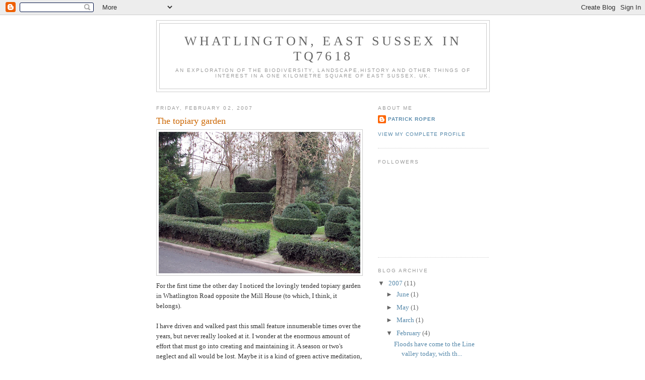

--- FILE ---
content_type: text/html; charset=UTF-8
request_url: https://whatlingtonintq7618.blogspot.com/2007/02/topiary-garden.html?showComment=1171450740000
body_size: 8150
content:
<!DOCTYPE html>
<html dir='ltr'>
<head>
<link href='https://www.blogger.com/static/v1/widgets/55013136-widget_css_bundle.css' rel='stylesheet' type='text/css'/>
<meta content='text/html; charset=UTF-8' http-equiv='Content-Type'/>
<meta content='blogger' name='generator'/>
<link href='https://whatlingtonintq7618.blogspot.com/favicon.ico' rel='icon' type='image/x-icon'/>
<link href='http://whatlingtonintq7618.blogspot.com/2007/02/topiary-garden.html' rel='canonical'/>
<link rel="alternate" type="application/atom+xml" title="Whatlington, East Sussex in TQ7618 - Atom" href="https://whatlingtonintq7618.blogspot.com/feeds/posts/default" />
<link rel="alternate" type="application/rss+xml" title="Whatlington, East Sussex in TQ7618 - RSS" href="https://whatlingtonintq7618.blogspot.com/feeds/posts/default?alt=rss" />
<link rel="service.post" type="application/atom+xml" title="Whatlington, East Sussex in TQ7618 - Atom" href="https://www.blogger.com/feeds/30935795/posts/default" />

<link rel="alternate" type="application/atom+xml" title="Whatlington, East Sussex in TQ7618 - Atom" href="https://whatlingtonintq7618.blogspot.com/feeds/709309932312809143/comments/default" />
<!--Can't find substitution for tag [blog.ieCssRetrofitLinks]-->
<link href='https://blogger.googleusercontent.com/img/b/R29vZ2xl/AVvXsEilVGR7lGNQ6dx-qhSiik8gGASFTn12DT1MNs4nKgiRR-1l9xidEk8OHPCceDnR78PuLoFpnM-Y0ubegJ-jzobakMBwg1Njknic-882Nw_El7UtYjq7yjBrhFz0RLk686I95Dtc/s400/20070129+Whatlington+Topiary+garden.JPG' rel='image_src'/>
<meta content='http://whatlingtonintq7618.blogspot.com/2007/02/topiary-garden.html' property='og:url'/>
<meta content='The topiary garden' property='og:title'/>
<meta content='For the first time the other day I noticed the lovingly tended topiary garden in Whatlington Road opposite the Mill House (to which, I think...' property='og:description'/>
<meta content='https://blogger.googleusercontent.com/img/b/R29vZ2xl/AVvXsEilVGR7lGNQ6dx-qhSiik8gGASFTn12DT1MNs4nKgiRR-1l9xidEk8OHPCceDnR78PuLoFpnM-Y0ubegJ-jzobakMBwg1Njknic-882Nw_El7UtYjq7yjBrhFz0RLk686I95Dtc/w1200-h630-p-k-no-nu/20070129+Whatlington+Topiary+garden.JPG' property='og:image'/>
<title>Whatlington, East Sussex in TQ7618: The topiary garden</title>
<style id='page-skin-1' type='text/css'><!--
/*
-----------------------------------------------
Blogger Template Style
Name:     Minima
Date:     26 Feb 2004
Updated by: Blogger Team
----------------------------------------------- */
/* Use this with templates/template-twocol.html */
body {
background:#ffffff;
margin:0;
color:#333333;
font:x-small Georgia Serif;
font-size/* */:/**/small;
font-size: /**/small;
text-align: center;
}
a:link {
color:#5588aa;
text-decoration:none;
}
a:visited {
color:#999999;
text-decoration:none;
}
a:hover {
color:#cc6600;
text-decoration:underline;
}
a img {
border-width:0;
}
/* Header
-----------------------------------------------
*/
#header-wrapper {
width:660px;
margin:0 auto 10px;
border:1px solid #cccccc;
}
#header-inner {
background-position: center;
margin-left: auto;
margin-right: auto;
}
#header {
margin: 5px;
border: 1px solid #cccccc;
text-align: center;
color:#666666;
}
#header h1 {
margin:5px 5px 0;
padding:15px 20px .25em;
line-height:1.2em;
text-transform:uppercase;
letter-spacing:.2em;
font: normal normal 200% Georgia, Serif;
}
#header a {
color:#666666;
text-decoration:none;
}
#header a:hover {
color:#666666;
}
#header .description {
margin:0 5px 5px;
padding:0 20px 15px;
max-width:700px;
text-transform:uppercase;
letter-spacing:.2em;
line-height: 1.4em;
font: normal normal 78% 'Trebuchet MS', Trebuchet, Arial, Verdana, Sans-serif;
color: #999999;
}
#header img {
margin-left: auto;
margin-right: auto;
}
/* Outer-Wrapper
----------------------------------------------- */
#outer-wrapper {
width: 660px;
margin:0 auto;
padding:10px;
text-align:left;
font: normal normal 100% Georgia, Serif;
}
#main-wrapper {
width: 410px;
float: left;
word-wrap: break-word; /* fix for long text breaking sidebar float in IE */
overflow: hidden;     /* fix for long non-text content breaking IE sidebar float */
}
#sidebar-wrapper {
width: 220px;
float: right;
word-wrap: break-word; /* fix for long text breaking sidebar float in IE */
overflow: hidden;      /* fix for long non-text content breaking IE sidebar float */
}
/* Headings
----------------------------------------------- */
h2 {
margin:1.5em 0 .75em;
font:normal normal 78% 'Trebuchet MS',Trebuchet,Arial,Verdana,Sans-serif;
line-height: 1.4em;
text-transform:uppercase;
letter-spacing:.2em;
color:#999999;
}
/* Posts
-----------------------------------------------
*/
h2.date-header {
margin:1.5em 0 .5em;
}
.post {
margin:.5em 0 1.5em;
border-bottom:1px dotted #cccccc;
padding-bottom:1.5em;
}
.post h3 {
margin:.25em 0 0;
padding:0 0 4px;
font-size:140%;
font-weight:normal;
line-height:1.4em;
color:#cc6600;
}
.post h3 a, .post h3 a:visited, .post h3 strong {
display:block;
text-decoration:none;
color:#cc6600;
font-weight:normal;
}
.post h3 strong, .post h3 a:hover {
color:#333333;
}
.post-body {
margin:0 0 .75em;
line-height:1.6em;
}
.post-body blockquote {
line-height:1.3em;
}
.post-footer {
margin: .75em 0;
color:#999999;
text-transform:uppercase;
letter-spacing:.1em;
font: normal normal 78% 'Trebuchet MS', Trebuchet, Arial, Verdana, Sans-serif;
line-height: 1.4em;
}
.comment-link {
margin-left:.6em;
}
.post img, table.tr-caption-container {
padding:4px;
border:1px solid #cccccc;
}
.tr-caption-container img {
border: none;
padding: 0;
}
.post blockquote {
margin:1em 20px;
}
.post blockquote p {
margin:.75em 0;
}
/* Comments
----------------------------------------------- */
#comments h4 {
margin:1em 0;
font-weight: bold;
line-height: 1.4em;
text-transform:uppercase;
letter-spacing:.2em;
color: #999999;
}
#comments-block {
margin:1em 0 1.5em;
line-height:1.6em;
}
#comments-block .comment-author {
margin:.5em 0;
}
#comments-block .comment-body {
margin:.25em 0 0;
}
#comments-block .comment-footer {
margin:-.25em 0 2em;
line-height: 1.4em;
text-transform:uppercase;
letter-spacing:.1em;
}
#comments-block .comment-body p {
margin:0 0 .75em;
}
.deleted-comment {
font-style:italic;
color:gray;
}
#blog-pager-newer-link {
float: left;
}
#blog-pager-older-link {
float: right;
}
#blog-pager {
text-align: center;
}
.feed-links {
clear: both;
line-height: 2.5em;
}
/* Sidebar Content
----------------------------------------------- */
.sidebar {
color: #666666;
line-height: 1.5em;
}
.sidebar ul {
list-style:none;
margin:0 0 0;
padding:0 0 0;
}
.sidebar li {
margin:0;
padding-top:0;
padding-right:0;
padding-bottom:.25em;
padding-left:15px;
text-indent:-15px;
line-height:1.5em;
}
.sidebar .widget, .main .widget {
border-bottom:1px dotted #cccccc;
margin:0 0 1.5em;
padding:0 0 1.5em;
}
.main .Blog {
border-bottom-width: 0;
}
/* Profile
----------------------------------------------- */
.profile-img {
float: left;
margin-top: 0;
margin-right: 5px;
margin-bottom: 5px;
margin-left: 0;
padding: 4px;
border: 1px solid #cccccc;
}
.profile-data {
margin:0;
text-transform:uppercase;
letter-spacing:.1em;
font: normal normal 78% 'Trebuchet MS', Trebuchet, Arial, Verdana, Sans-serif;
color: #999999;
font-weight: bold;
line-height: 1.6em;
}
.profile-datablock {
margin:.5em 0 .5em;
}
.profile-textblock {
margin: 0.5em 0;
line-height: 1.6em;
}
.profile-link {
font: normal normal 78% 'Trebuchet MS', Trebuchet, Arial, Verdana, Sans-serif;
text-transform: uppercase;
letter-spacing: .1em;
}
/* Footer
----------------------------------------------- */
#footer {
width:660px;
clear:both;
margin:0 auto;
padding-top:15px;
line-height: 1.6em;
text-transform:uppercase;
letter-spacing:.1em;
text-align: center;
}

--></style>
<link href='https://www.blogger.com/dyn-css/authorization.css?targetBlogID=30935795&amp;zx=5eb2432a-f232-49bd-ba68-4d6260326109' media='none' onload='if(media!=&#39;all&#39;)media=&#39;all&#39;' rel='stylesheet'/><noscript><link href='https://www.blogger.com/dyn-css/authorization.css?targetBlogID=30935795&amp;zx=5eb2432a-f232-49bd-ba68-4d6260326109' rel='stylesheet'/></noscript>
<meta name='google-adsense-platform-account' content='ca-host-pub-1556223355139109'/>
<meta name='google-adsense-platform-domain' content='blogspot.com'/>

</head>
<body>
<div class='navbar section' id='navbar'><div class='widget Navbar' data-version='1' id='Navbar1'><script type="text/javascript">
    function setAttributeOnload(object, attribute, val) {
      if(window.addEventListener) {
        window.addEventListener('load',
          function(){ object[attribute] = val; }, false);
      } else {
        window.attachEvent('onload', function(){ object[attribute] = val; });
      }
    }
  </script>
<div id="navbar-iframe-container"></div>
<script type="text/javascript" src="https://apis.google.com/js/platform.js"></script>
<script type="text/javascript">
      gapi.load("gapi.iframes:gapi.iframes.style.bubble", function() {
        if (gapi.iframes && gapi.iframes.getContext) {
          gapi.iframes.getContext().openChild({
              url: 'https://www.blogger.com/navbar/30935795?po\x3d709309932312809143\x26origin\x3dhttps://whatlingtonintq7618.blogspot.com',
              where: document.getElementById("navbar-iframe-container"),
              id: "navbar-iframe"
          });
        }
      });
    </script><script type="text/javascript">
(function() {
var script = document.createElement('script');
script.type = 'text/javascript';
script.src = '//pagead2.googlesyndication.com/pagead/js/google_top_exp.js';
var head = document.getElementsByTagName('head')[0];
if (head) {
head.appendChild(script);
}})();
</script>
</div></div>
<div id='outer-wrapper'><div id='wrap2'>
<!-- skip links for text browsers -->
<span id='skiplinks' style='display:none;'>
<a href='#main'>skip to main </a> |
      <a href='#sidebar'>skip to sidebar</a>
</span>
<div id='header-wrapper'>
<div class='header section' id='header'><div class='widget Header' data-version='1' id='Header1'>
<div id='header-inner'>
<div class='titlewrapper'>
<h1 class='title'>
<a href='https://whatlingtonintq7618.blogspot.com/'>
Whatlington, East Sussex in TQ7618
</a>
</h1>
</div>
<div class='descriptionwrapper'>
<p class='description'><span>An exploration of the biodiversity, landscape,history and other things of interest in a one kilometre square of East Sussex, UK.</span></p>
</div>
</div>
</div></div>
</div>
<div id='content-wrapper'>
<div id='crosscol-wrapper' style='text-align:center'>
<div class='crosscol no-items section' id='crosscol'></div>
</div>
<div id='main-wrapper'>
<div class='main section' id='main'><div class='widget Blog' data-version='1' id='Blog1'>
<div class='blog-posts hfeed'>

          <div class="date-outer">
        
<h2 class='date-header'><span>Friday, February 02, 2007</span></h2>

          <div class="date-posts">
        
<div class='post-outer'>
<div class='post hentry uncustomized-post-template' itemprop='blogPost' itemscope='itemscope' itemtype='http://schema.org/BlogPosting'>
<meta content='https://blogger.googleusercontent.com/img/b/R29vZ2xl/AVvXsEilVGR7lGNQ6dx-qhSiik8gGASFTn12DT1MNs4nKgiRR-1l9xidEk8OHPCceDnR78PuLoFpnM-Y0ubegJ-jzobakMBwg1Njknic-882Nw_El7UtYjq7yjBrhFz0RLk686I95Dtc/s400/20070129+Whatlington+Topiary+garden.JPG' itemprop='image_url'/>
<meta content='30935795' itemprop='blogId'/>
<meta content='709309932312809143' itemprop='postId'/>
<a name='709309932312809143'></a>
<h3 class='post-title entry-title' itemprop='name'>
The topiary garden
</h3>
<div class='post-header'>
<div class='post-header-line-1'></div>
</div>
<div class='post-body entry-content' id='post-body-709309932312809143' itemprop='description articleBody'>
<a href="https://blogger.googleusercontent.com/img/b/R29vZ2xl/AVvXsEilVGR7lGNQ6dx-qhSiik8gGASFTn12DT1MNs4nKgiRR-1l9xidEk8OHPCceDnR78PuLoFpnM-Y0ubegJ-jzobakMBwg1Njknic-882Nw_El7UtYjq7yjBrhFz0RLk686I95Dtc/s1600-h/20070129+Whatlington+Topiary+garden.JPG" onblur="try {parent.deselectBloggerImageGracefully();} catch(e) {}"><img alt="" border="0" id="BLOGGER_PHOTO_ID_5026852611993685330" src="https://blogger.googleusercontent.com/img/b/R29vZ2xl/AVvXsEilVGR7lGNQ6dx-qhSiik8gGASFTn12DT1MNs4nKgiRR-1l9xidEk8OHPCceDnR78PuLoFpnM-Y0ubegJ-jzobakMBwg1Njknic-882Nw_El7UtYjq7yjBrhFz0RLk686I95Dtc/s400/20070129+Whatlington+Topiary+garden.JPG" style="margin: 0px auto 10px; display: block; text-align: center; cursor: pointer;" /></a>For the first time the other day I noticed the lovingly tended topiary garden in Whatlington Road opposite the Mill House (to which, I think, it belongs).<br /><br />I have driven and walked past this small feature innumerable times over the years, but never really looked at it.  I wonder at the enormous amount of effort that must go into creating and maintaining it.  A season or two's neglect and all would be lost.  Maybe it is a kind of green active meditation, with the rhythm of cutting and shaping the bushes having a soothing effect.  Maybe it is something that is kept in trim simply because it is there, like turf cut mazes or hill figures.<br /><br />I like the large ash tree in the centre too, with its winter brown keys hanging still in the misty air.
<div style='clear: both;'></div>
</div>
<div class='post-footer'>
<div class='post-footer-line post-footer-line-1'>
<span class='post-author vcard'>
Posted by
<span class='fn' itemprop='author' itemscope='itemscope' itemtype='http://schema.org/Person'>
<meta content='https://www.blogger.com/profile/05656486045726647263' itemprop='url'/>
<a class='g-profile' href='https://www.blogger.com/profile/05656486045726647263' rel='author' title='author profile'>
<span itemprop='name'>Patrick Roper</span>
</a>
</span>
</span>
<span class='post-timestamp'>
at
<meta content='http://whatlingtonintq7618.blogspot.com/2007/02/topiary-garden.html' itemprop='url'/>
<a class='timestamp-link' href='https://whatlingtonintq7618.blogspot.com/2007/02/topiary-garden.html' rel='bookmark' title='permanent link'><abbr class='published' itemprop='datePublished' title='2007-02-02T07:28:00Z'>7:28 am</abbr></a>
</span>
<span class='post-comment-link'>
</span>
<span class='post-icons'>
<span class='item-control blog-admin pid-855243673'>
<a href='https://www.blogger.com/post-edit.g?blogID=30935795&postID=709309932312809143&from=pencil' title='Edit Post'>
<img alt='' class='icon-action' height='18' src='https://resources.blogblog.com/img/icon18_edit_allbkg.gif' width='18'/>
</a>
</span>
</span>
<div class='post-share-buttons goog-inline-block'>
</div>
</div>
<div class='post-footer-line post-footer-line-2'>
<span class='post-labels'>
Labels:
<a href='https://whatlingtonintq7618.blogspot.com/search/label/Sussex%20topiary' rel='tag'>Sussex topiary</a>
</span>
</div>
<div class='post-footer-line post-footer-line-3'>
<span class='post-location'>
</span>
</div>
</div>
</div>
<div class='comments' id='comments'>
<a name='comments'></a>
<h4>2 comments:</h4>
<div id='Blog1_comments-block-wrapper'>
<dl class='avatar-comment-indent' id='comments-block'>
<dt class='comment-author ' id='c8870818111610006834'>
<a name='c8870818111610006834'></a>
<div class="avatar-image-container avatar-stock"><span dir="ltr"><img src="//resources.blogblog.com/img/blank.gif" width="35" height="35" alt="" title="Anonymous">

</span></div>
Anonymous
said...
</dt>
<dd class='comment-body' id='Blog1_cmt-8870818111610006834'>
<p>
Sounds like the start of an interesting line of enquiry. When, and under what circumstances, did the practice of topiary originate? What is its geographical distribution? Where does it fit into the spectrum of landscape physiognomy eg names, landscape gardening, chalk figures, garden figures?
</p>
</dd>
<dd class='comment-footer'>
<span class='comment-timestamp'>
<a href='https://whatlingtonintq7618.blogspot.com/2007/02/topiary-garden.html?showComment=1171448940000#c8870818111610006834' title='comment permalink'>
10:29 am
</a>
<span class='item-control blog-admin pid-1323915437'>
<a class='comment-delete' href='https://www.blogger.com/comment/delete/30935795/8870818111610006834' title='Delete Comment'>
<img src='https://resources.blogblog.com/img/icon_delete13.gif'/>
</a>
</span>
</span>
</dd>
<dt class='comment-author ' id='c409575636837544388'>
<a name='c409575636837544388'></a>
<div class="avatar-image-container avatar-stock"><span dir="ltr"><img src="//resources.blogblog.com/img/blank.gif" width="35" height="35" alt="" title="Anonymous">

</span></div>
Anonymous
said...
</dt>
<dd class='comment-body' id='Blog1_cmt-409575636837544388'>
<p>
Predictably, Wikipaedia has the answers to these questions!
</p>
</dd>
<dd class='comment-footer'>
<span class='comment-timestamp'>
<a href='https://whatlingtonintq7618.blogspot.com/2007/02/topiary-garden.html?showComment=1171450740000#c409575636837544388' title='comment permalink'>
10:59 am
</a>
<span class='item-control blog-admin pid-1323915437'>
<a class='comment-delete' href='https://www.blogger.com/comment/delete/30935795/409575636837544388' title='Delete Comment'>
<img src='https://resources.blogblog.com/img/icon_delete13.gif'/>
</a>
</span>
</span>
</dd>
</dl>
</div>
<p class='comment-footer'>
<a href='https://www.blogger.com/comment/fullpage/post/30935795/709309932312809143' onclick=''>Post a Comment</a>
</p>
</div>
</div>

        </div></div>
      
</div>
<div class='blog-pager' id='blog-pager'>
<span id='blog-pager-newer-link'>
<a class='blog-pager-newer-link' href='https://whatlingtonintq7618.blogspot.com/2007/02/black-spleenwort-asplenium-adiantum.html' id='Blog1_blog-pager-newer-link' title='Newer Post'>Newer Post</a>
</span>
<span id='blog-pager-older-link'>
<a class='blog-pager-older-link' href='https://whatlingtonintq7618.blogspot.com/2007/01/boating-on-river-line.html' id='Blog1_blog-pager-older-link' title='Older Post'>Older Post</a>
</span>
<a class='home-link' href='https://whatlingtonintq7618.blogspot.com/'>Home</a>
</div>
<div class='clear'></div>
<div class='post-feeds'>
<div class='feed-links'>
Subscribe to:
<a class='feed-link' href='https://whatlingtonintq7618.blogspot.com/feeds/709309932312809143/comments/default' target='_blank' type='application/atom+xml'>Post Comments (Atom)</a>
</div>
</div>
</div></div>
</div>
<div id='sidebar-wrapper'>
<div class='sidebar section' id='sidebar'><div class='widget Profile' data-version='1' id='Profile1'>
<h2>About Me</h2>
<div class='widget-content'>
<dl class='profile-datablock'>
<dt class='profile-data'>
<a class='profile-name-link g-profile' href='https://www.blogger.com/profile/05656486045726647263' rel='author' style='background-image: url(//www.blogger.com/img/logo-16.png);'>
Patrick Roper
</a>
</dt>
</dl>
<a class='profile-link' href='https://www.blogger.com/profile/05656486045726647263' rel='author'>View my complete profile</a>
<div class='clear'></div>
</div>
</div><div class='widget Followers' data-version='1' id='Followers1'>
<h2 class='title'>Followers</h2>
<div class='widget-content'>
<div id='Followers1-wrapper'>
<div style='margin-right:2px;'>
<div><script type="text/javascript" src="https://apis.google.com/js/platform.js"></script>
<div id="followers-iframe-container"></div>
<script type="text/javascript">
    window.followersIframe = null;
    function followersIframeOpen(url) {
      gapi.load("gapi.iframes", function() {
        if (gapi.iframes && gapi.iframes.getContext) {
          window.followersIframe = gapi.iframes.getContext().openChild({
            url: url,
            where: document.getElementById("followers-iframe-container"),
            messageHandlersFilter: gapi.iframes.CROSS_ORIGIN_IFRAMES_FILTER,
            messageHandlers: {
              '_ready': function(obj) {
                window.followersIframe.getIframeEl().height = obj.height;
              },
              'reset': function() {
                window.followersIframe.close();
                followersIframeOpen("https://www.blogger.com/followers/frame/30935795?colors\x3dCgt0cmFuc3BhcmVudBILdHJhbnNwYXJlbnQaByM2NjY2NjYiByM1NTg4YWEqByNmZmZmZmYyByNjYzY2MDA6ByM2NjY2NjZCByM1NTg4YWFKByM5OTk5OTlSByM1NTg4YWFaC3RyYW5zcGFyZW50\x26pageSize\x3d21\x26hl\x3den-GB\x26origin\x3dhttps://whatlingtonintq7618.blogspot.com");
              },
              'open': function(url) {
                window.followersIframe.close();
                followersIframeOpen(url);
              }
            }
          });
        }
      });
    }
    followersIframeOpen("https://www.blogger.com/followers/frame/30935795?colors\x3dCgt0cmFuc3BhcmVudBILdHJhbnNwYXJlbnQaByM2NjY2NjYiByM1NTg4YWEqByNmZmZmZmYyByNjYzY2MDA6ByM2NjY2NjZCByM1NTg4YWFKByM5OTk5OTlSByM1NTg4YWFaC3RyYW5zcGFyZW50\x26pageSize\x3d21\x26hl\x3den-GB\x26origin\x3dhttps://whatlingtonintq7618.blogspot.com");
  </script></div>
</div>
</div>
<div class='clear'></div>
</div>
</div><div class='widget BlogArchive' data-version='1' id='BlogArchive1'>
<h2>Blog Archive</h2>
<div class='widget-content'>
<div id='ArchiveList'>
<div id='BlogArchive1_ArchiveList'>
<ul class='hierarchy'>
<li class='archivedate expanded'>
<a class='toggle' href='javascript:void(0)'>
<span class='zippy toggle-open'>

        &#9660;&#160;
      
</span>
</a>
<a class='post-count-link' href='https://whatlingtonintq7618.blogspot.com/2007/'>
2007
</a>
<span class='post-count' dir='ltr'>(11)</span>
<ul class='hierarchy'>
<li class='archivedate collapsed'>
<a class='toggle' href='javascript:void(0)'>
<span class='zippy'>

        &#9658;&#160;
      
</span>
</a>
<a class='post-count-link' href='https://whatlingtonintq7618.blogspot.com/2007/06/'>
June
</a>
<span class='post-count' dir='ltr'>(1)</span>
</li>
</ul>
<ul class='hierarchy'>
<li class='archivedate collapsed'>
<a class='toggle' href='javascript:void(0)'>
<span class='zippy'>

        &#9658;&#160;
      
</span>
</a>
<a class='post-count-link' href='https://whatlingtonintq7618.blogspot.com/2007/05/'>
May
</a>
<span class='post-count' dir='ltr'>(1)</span>
</li>
</ul>
<ul class='hierarchy'>
<li class='archivedate collapsed'>
<a class='toggle' href='javascript:void(0)'>
<span class='zippy'>

        &#9658;&#160;
      
</span>
</a>
<a class='post-count-link' href='https://whatlingtonintq7618.blogspot.com/2007/03/'>
March
</a>
<span class='post-count' dir='ltr'>(1)</span>
</li>
</ul>
<ul class='hierarchy'>
<li class='archivedate expanded'>
<a class='toggle' href='javascript:void(0)'>
<span class='zippy toggle-open'>

        &#9660;&#160;
      
</span>
</a>
<a class='post-count-link' href='https://whatlingtonintq7618.blogspot.com/2007/02/'>
February
</a>
<span class='post-count' dir='ltr'>(4)</span>
<ul class='posts'>
<li><a href='https://whatlingtonintq7618.blogspot.com/2007/02/floods-have-come-to-line-valley-today.html'>Floods have come to the Line valley today, with th...</a></li>
<li><a href='https://whatlingtonintq7618.blogspot.com/2007/02/thatched-house.html'>The thatched house</a></li>
<li><a href='https://whatlingtonintq7618.blogspot.com/2007/02/black-spleenwort-asplenium-adiantum.html'>Black spleenwort  (Asplenium adiantum-nigrum)</a></li>
<li><a href='https://whatlingtonintq7618.blogspot.com/2007/02/topiary-garden.html'>The topiary garden</a></li>
</ul>
</li>
</ul>
<ul class='hierarchy'>
<li class='archivedate collapsed'>
<a class='toggle' href='javascript:void(0)'>
<span class='zippy'>

        &#9658;&#160;
      
</span>
</a>
<a class='post-count-link' href='https://whatlingtonintq7618.blogspot.com/2007/01/'>
January
</a>
<span class='post-count' dir='ltr'>(4)</span>
</li>
</ul>
</li>
</ul>
<ul class='hierarchy'>
<li class='archivedate collapsed'>
<a class='toggle' href='javascript:void(0)'>
<span class='zippy'>

        &#9658;&#160;
      
</span>
</a>
<a class='post-count-link' href='https://whatlingtonintq7618.blogspot.com/2006/'>
2006
</a>
<span class='post-count' dir='ltr'>(10)</span>
<ul class='hierarchy'>
<li class='archivedate collapsed'>
<a class='toggle' href='javascript:void(0)'>
<span class='zippy'>

        &#9658;&#160;
      
</span>
</a>
<a class='post-count-link' href='https://whatlingtonintq7618.blogspot.com/2006/12/'>
December
</a>
<span class='post-count' dir='ltr'>(3)</span>
</li>
</ul>
<ul class='hierarchy'>
<li class='archivedate collapsed'>
<a class='toggle' href='javascript:void(0)'>
<span class='zippy'>

        &#9658;&#160;
      
</span>
</a>
<a class='post-count-link' href='https://whatlingtonintq7618.blogspot.com/2006/08/'>
August
</a>
<span class='post-count' dir='ltr'>(4)</span>
</li>
</ul>
<ul class='hierarchy'>
<li class='archivedate collapsed'>
<a class='toggle' href='javascript:void(0)'>
<span class='zippy'>

        &#9658;&#160;
      
</span>
</a>
<a class='post-count-link' href='https://whatlingtonintq7618.blogspot.com/2006/07/'>
July
</a>
<span class='post-count' dir='ltr'>(3)</span>
</li>
</ul>
</li>
</ul>
</div>
</div>
<div class='clear'></div>
</div>
</div><div class='widget LinkList' data-version='1' id='LinkList1'>
<h2>Links</h2>
<div class='widget-content'>
<ul>
<li><a href='http://ramblingsofanaturalist.blogspot.com/'>Ramblings of a Naturalist</a></li>
<li><a href='http://bredehighwoods.blogspot.com/'>Brede High Woods</a></li>
<li><a href='http://squaremetre1.blogspot.com/'>The Square Metre</a></li>
<li><a href='http://windowboxwildlife.blogspot.com/'>Windowbox Wildlife</a></li>
</ul>
<div class='clear'></div>
</div>
</div></div>
</div>
<!-- spacer for skins that want sidebar and main to be the same height-->
<div class='clear'>&#160;</div>
</div>
<!-- end content-wrapper -->
<div id='footer-wrapper'>
<div class='footer section' id='footer'><div class='widget HTML' data-version='1' id='HTML1'>
<div class='widget-content'>
<script type="text/javascript">
var gaJsHost = (("https:" == document.location.protocol) ? "https://ssl." : "http://www.");
document.write(unescape("%3Cscript src='" + gaJsHost + "google-analytics.com/ga.js' type='text/javascript'%3E%3C/script%3E"));
</script>
<script type="text/javascript">
var pageTracker = _gat._getTracker("UA-449103-4");
pageTracker._trackPageview();
</script>
</div>
<div class='clear'></div>
</div></div>
</div>
</div></div>
<!-- end outer-wrapper -->

<script type="text/javascript" src="https://www.blogger.com/static/v1/widgets/1601900224-widgets.js"></script>
<script type='text/javascript'>
window['__wavt'] = 'AOuZoY6siOyD2daoR-qLIaffckACZVF_0w:1762474873615';_WidgetManager._Init('//www.blogger.com/rearrange?blogID\x3d30935795','//whatlingtonintq7618.blogspot.com/2007/02/topiary-garden.html','30935795');
_WidgetManager._SetDataContext([{'name': 'blog', 'data': {'blogId': '30935795', 'title': 'Whatlington, East Sussex in TQ7618', 'url': 'https://whatlingtonintq7618.blogspot.com/2007/02/topiary-garden.html', 'canonicalUrl': 'http://whatlingtonintq7618.blogspot.com/2007/02/topiary-garden.html', 'homepageUrl': 'https://whatlingtonintq7618.blogspot.com/', 'searchUrl': 'https://whatlingtonintq7618.blogspot.com/search', 'canonicalHomepageUrl': 'http://whatlingtonintq7618.blogspot.com/', 'blogspotFaviconUrl': 'https://whatlingtonintq7618.blogspot.com/favicon.ico', 'bloggerUrl': 'https://www.blogger.com', 'hasCustomDomain': false, 'httpsEnabled': true, 'enabledCommentProfileImages': true, 'gPlusViewType': 'FILTERED_POSTMOD', 'adultContent': false, 'analyticsAccountNumber': '', 'encoding': 'UTF-8', 'locale': 'en-GB', 'localeUnderscoreDelimited': 'en_gb', 'languageDirection': 'ltr', 'isPrivate': false, 'isMobile': false, 'isMobileRequest': false, 'mobileClass': '', 'isPrivateBlog': false, 'isDynamicViewsAvailable': true, 'feedLinks': '\x3clink rel\x3d\x22alternate\x22 type\x3d\x22application/atom+xml\x22 title\x3d\x22Whatlington, East Sussex in TQ7618 - Atom\x22 href\x3d\x22https://whatlingtonintq7618.blogspot.com/feeds/posts/default\x22 /\x3e\n\x3clink rel\x3d\x22alternate\x22 type\x3d\x22application/rss+xml\x22 title\x3d\x22Whatlington, East Sussex in TQ7618 - RSS\x22 href\x3d\x22https://whatlingtonintq7618.blogspot.com/feeds/posts/default?alt\x3drss\x22 /\x3e\n\x3clink rel\x3d\x22service.post\x22 type\x3d\x22application/atom+xml\x22 title\x3d\x22Whatlington, East Sussex in TQ7618 - Atom\x22 href\x3d\x22https://www.blogger.com/feeds/30935795/posts/default\x22 /\x3e\n\n\x3clink rel\x3d\x22alternate\x22 type\x3d\x22application/atom+xml\x22 title\x3d\x22Whatlington, East Sussex in TQ7618 - Atom\x22 href\x3d\x22https://whatlingtonintq7618.blogspot.com/feeds/709309932312809143/comments/default\x22 /\x3e\n', 'meTag': '', 'adsenseHostId': 'ca-host-pub-1556223355139109', 'adsenseHasAds': false, 'adsenseAutoAds': false, 'boqCommentIframeForm': true, 'loginRedirectParam': '', 'isGoogleEverywhereLinkTooltipEnabled': true, 'view': '', 'dynamicViewsCommentsSrc': '//www.blogblog.com/dynamicviews/4224c15c4e7c9321/js/comments.js', 'dynamicViewsScriptSrc': '//www.blogblog.com/dynamicviews/c2caaa387e6bfa36', 'plusOneApiSrc': 'https://apis.google.com/js/platform.js', 'disableGComments': true, 'interstitialAccepted': false, 'sharing': {'platforms': [{'name': 'Get link', 'key': 'link', 'shareMessage': 'Get link', 'target': ''}, {'name': 'Facebook', 'key': 'facebook', 'shareMessage': 'Share to Facebook', 'target': 'facebook'}, {'name': 'BlogThis!', 'key': 'blogThis', 'shareMessage': 'BlogThis!', 'target': 'blog'}, {'name': 'X', 'key': 'twitter', 'shareMessage': 'Share to X', 'target': 'twitter'}, {'name': 'Pinterest', 'key': 'pinterest', 'shareMessage': 'Share to Pinterest', 'target': 'pinterest'}, {'name': 'Email', 'key': 'email', 'shareMessage': 'Email', 'target': 'email'}], 'disableGooglePlus': true, 'googlePlusShareButtonWidth': 0, 'googlePlusBootstrap': '\x3cscript type\x3d\x22text/javascript\x22\x3ewindow.___gcfg \x3d {\x27lang\x27: \x27en_GB\x27};\x3c/script\x3e'}, 'hasCustomJumpLinkMessage': false, 'jumpLinkMessage': 'Read more', 'pageType': 'item', 'postId': '709309932312809143', 'postImageThumbnailUrl': 'https://blogger.googleusercontent.com/img/b/R29vZ2xl/AVvXsEilVGR7lGNQ6dx-qhSiik8gGASFTn12DT1MNs4nKgiRR-1l9xidEk8OHPCceDnR78PuLoFpnM-Y0ubegJ-jzobakMBwg1Njknic-882Nw_El7UtYjq7yjBrhFz0RLk686I95Dtc/s72-c/20070129+Whatlington+Topiary+garden.JPG', 'postImageUrl': 'https://blogger.googleusercontent.com/img/b/R29vZ2xl/AVvXsEilVGR7lGNQ6dx-qhSiik8gGASFTn12DT1MNs4nKgiRR-1l9xidEk8OHPCceDnR78PuLoFpnM-Y0ubegJ-jzobakMBwg1Njknic-882Nw_El7UtYjq7yjBrhFz0RLk686I95Dtc/s400/20070129+Whatlington+Topiary+garden.JPG', 'pageName': 'The topiary garden', 'pageTitle': 'Whatlington, East Sussex in TQ7618: The topiary garden'}}, {'name': 'features', 'data': {}}, {'name': 'messages', 'data': {'edit': 'Edit', 'linkCopiedToClipboard': 'Link copied to clipboard', 'ok': 'Ok', 'postLink': 'Post link'}}, {'name': 'template', 'data': {'isResponsive': false, 'isAlternateRendering': false, 'isCustom': false}}, {'name': 'view', 'data': {'classic': {'name': 'classic', 'url': '?view\x3dclassic'}, 'flipcard': {'name': 'flipcard', 'url': '?view\x3dflipcard'}, 'magazine': {'name': 'magazine', 'url': '?view\x3dmagazine'}, 'mosaic': {'name': 'mosaic', 'url': '?view\x3dmosaic'}, 'sidebar': {'name': 'sidebar', 'url': '?view\x3dsidebar'}, 'snapshot': {'name': 'snapshot', 'url': '?view\x3dsnapshot'}, 'timeslide': {'name': 'timeslide', 'url': '?view\x3dtimeslide'}, 'isMobile': false, 'title': 'The topiary garden', 'description': 'For the first time the other day I noticed the lovingly tended topiary garden in Whatlington Road opposite the Mill House (to which, I think...', 'featuredImage': 'https://blogger.googleusercontent.com/img/b/R29vZ2xl/AVvXsEilVGR7lGNQ6dx-qhSiik8gGASFTn12DT1MNs4nKgiRR-1l9xidEk8OHPCceDnR78PuLoFpnM-Y0ubegJ-jzobakMBwg1Njknic-882Nw_El7UtYjq7yjBrhFz0RLk686I95Dtc/s400/20070129+Whatlington+Topiary+garden.JPG', 'url': 'https://whatlingtonintq7618.blogspot.com/2007/02/topiary-garden.html', 'type': 'item', 'isSingleItem': true, 'isMultipleItems': false, 'isError': false, 'isPage': false, 'isPost': true, 'isHomepage': false, 'isArchive': false, 'isLabelSearch': false, 'postId': 709309932312809143}}]);
_WidgetManager._RegisterWidget('_NavbarView', new _WidgetInfo('Navbar1', 'navbar', document.getElementById('Navbar1'), {}, 'displayModeFull'));
_WidgetManager._RegisterWidget('_HeaderView', new _WidgetInfo('Header1', 'header', document.getElementById('Header1'), {}, 'displayModeFull'));
_WidgetManager._RegisterWidget('_BlogView', new _WidgetInfo('Blog1', 'main', document.getElementById('Blog1'), {'cmtInteractionsEnabled': false, 'lightboxEnabled': true, 'lightboxModuleUrl': 'https://www.blogger.com/static/v1/jsbin/2798768744-lbx__en_gb.js', 'lightboxCssUrl': 'https://www.blogger.com/static/v1/v-css/828616780-lightbox_bundle.css'}, 'displayModeFull'));
_WidgetManager._RegisterWidget('_ProfileView', new _WidgetInfo('Profile1', 'sidebar', document.getElementById('Profile1'), {}, 'displayModeFull'));
_WidgetManager._RegisterWidget('_FollowersView', new _WidgetInfo('Followers1', 'sidebar', document.getElementById('Followers1'), {}, 'displayModeFull'));
_WidgetManager._RegisterWidget('_BlogArchiveView', new _WidgetInfo('BlogArchive1', 'sidebar', document.getElementById('BlogArchive1'), {'languageDirection': 'ltr', 'loadingMessage': 'Loading\x26hellip;'}, 'displayModeFull'));
_WidgetManager._RegisterWidget('_LinkListView', new _WidgetInfo('LinkList1', 'sidebar', document.getElementById('LinkList1'), {}, 'displayModeFull'));
_WidgetManager._RegisterWidget('_HTMLView', new _WidgetInfo('HTML1', 'footer', document.getElementById('HTML1'), {}, 'displayModeFull'));
</script>
</body>
</html>